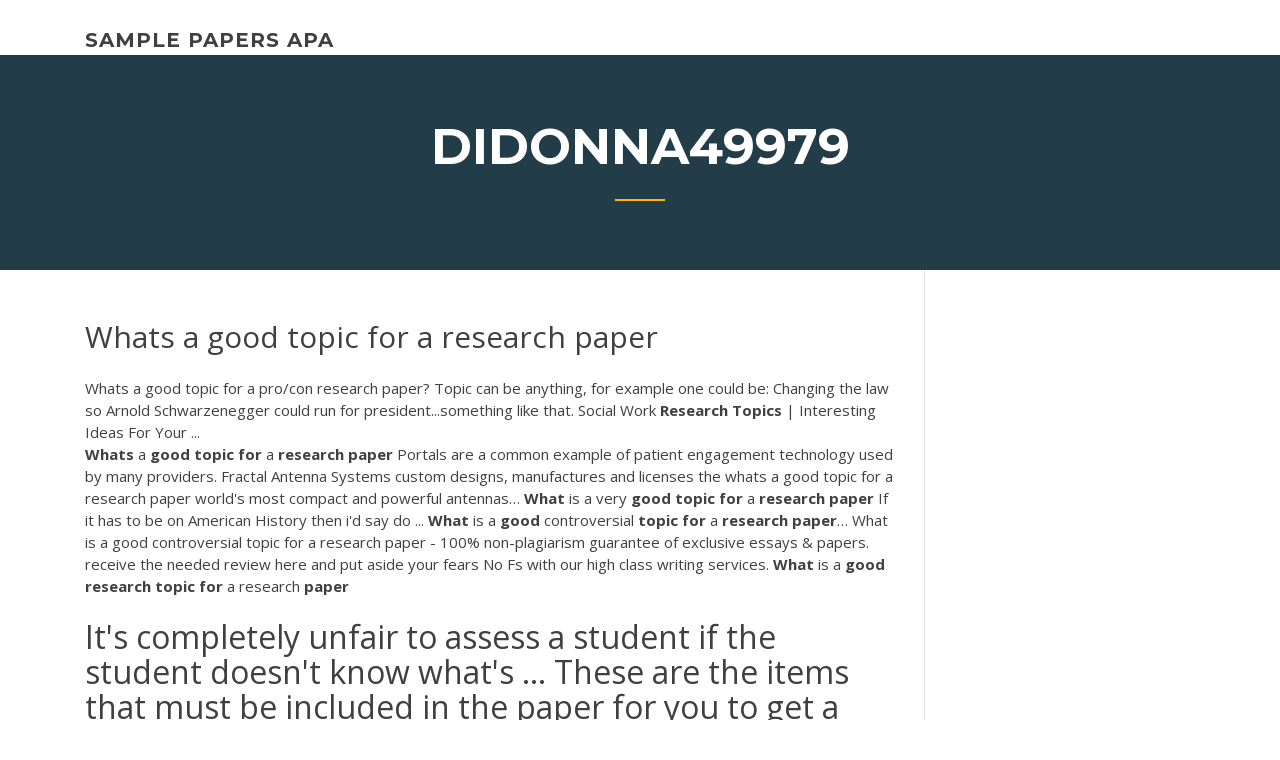

--- FILE ---
content_type: text/html; charset=utf-8
request_url: https://coursezdssf.web.app/didonna49979foso/whats-a-good-topic-for-a-research-paper-xaki.html
body_size: 5469
content:
<!doctype html>
<html lang="en-US">
<head>
	<meta charset="UTF-8" />
	<meta name="viewport" content="width=device-width, initial-scale=1" />
	<link rel="profile" href="http://gmpg.org/xfn/11" />
	<title>Whats a good topic for a research paper isbce</title>

<script type="text/javascript">
			window._wpemojiSettings = {"baseUrl":"https:\/\/s.w.org\/images\/core\/emoji\/12.0.0-1\/72x72\/","ext":".png","svgUrl":"https:\/\/s.w.org\/images\/core\/emoji\/12.0.0-1\/svg\/","svgExt":".svg","source":{"concatemoji":"http:\/\/coursezdssf.web.app/wp-includes\/js\/wp-emoji-release.min.js?ver=5.3"}};
			!function(e,a,t){var r,n,o,i,p=a.createElement("canvas"),s=p.getContext&&p.getContext("2d");function c(e,t){var a=String.fromCharCode;s.clearRect(0,0,p.width,p.height),s.fillText(a.apply(this,e),0,0);var r=p.toDataURL();return s.clearRect(0,0,p.width,p.height),s.fillText(a.apply(this,t),0,0),r===p.toDataURL()}function l(e){if(!s||!s.fillText)return!1;switch(s.textBaseline="top",s.font="600 32px Arial",e){case"flag":return!c([1270,65039,8205,9895,65039],[1270,65039,8203,9895,65039])&&(!c([55356,56826,55356,56819],[55356,56826,8203,55356,56819])&&!c([55356,57332,56128,56423,56128,56418,56128,56421,56128,56430,56128,56423,56128,56447],[55356,57332,8203,56128,56423,8203,56128,56418,8203,56128,56421,8203,56128,56430,8203,56128,56423,8203,56128,56447]));case"emoji":return!c([55357,56424,55356,57342,8205,55358,56605,8205,55357,56424,55356,57340],[55357,56424,55356,57342,8203,55358,56605,8203,55357,56424,55356,57340])}return!1}function d(e){var t=a.createElement("script");t.src=e,t.defer=t.type="text/javascript",a.getElementsByTagName("head")[0].appendChild(t)}for(i=Array("flag","emoji"),t.supports={everything:!0,everythingExceptFlag:!0},o=0;o<i.length;o++)t.supports[i[o]]=l(i[o]),t.supports.everything=t.supports.everything&&t.supports[i[o]],"flag"!==i[o]&&(t.supports.everythingExceptFlag=t.supports.everythingExceptFlag&&t.supports[i[o]]);t.supports.everythingExceptFlag=t.supports.everythingExceptFlag&&!t.supports.flag,t.DOMReady=!1,t.readyCallback=function(){t.DOMReady=!0},t.supports.everything||(n=function(){t.readyCallback()},a.addEventListener?(a.addEventListener("DOMContentLoaded",n,!1),e.addEventListener("load",n,!1)):(e.attachEvent("onload",n),a.attachEvent("onreadystatechange",function(){"complete"===a.readyState&&t.readyCallback()})),(r=t.source||{}).concatemoji?d(r.concatemoji):r.wpemoji&&r.twemoji&&(d(r.twemoji),d(r.wpemoji)))}(window,document,window._wpemojiSettings);
		</script>
		<style type="text/css">
img.wp-smiley,
img.emoji {
	display: inline !important;
	border: none !important;
	box-shadow: none !important;
	height: 1em !important;
	width: 1em !important;
	margin: 0 .07em !important;
	vertical-align: -0.1em !important;
	background: none !important;
	padding: 0 !important;
}
</style>
	<link rel='stylesheet' id='wp-block-library-css' href='https://coursezdssf.web.app/wp-includes/css/dist/block-library/style.min.css?ver=5.3' type='text/css' media='all' />
<link rel='stylesheet' id='wp-block-library-theme-css' href='https://coursezdssf.web.app/wp-includes/css/dist/block-library/theme.min.css?ver=5.3' type='text/css' media='all' />
<link rel='stylesheet' id='education-lms-fonts-css' href='https://fonts.googleapis.com/css?family=Open+Sans%3A400%2C400i%2C700%2C700i%7CMontserrat%3A300%2C400%2C600%2C700&#038;subset=latin%2Clatin-ext' type='text/css' media='all' />
<link rel='stylesheet' id='bootstrap-css' href='https://coursezdssf.web.app/wp-content/themes/education-lms/assets/css/bootstrap.min.css?ver=4.0.0' type='text/css' media='' />
<link rel='stylesheet' id='slick-css' href='https://coursezdssf.web.app/wp-content/themes/education-lms/assets/css/slick.css?ver=1.8' type='text/css' media='' />
<link rel='stylesheet' id='font-awesome-css' href='https://coursezdssf.web.app/wp-content/themes/education-lms/assets/css/font-awesome.min.css?ver=4.7.0' type='text/css' media='' />
<link rel='stylesheet' id='education-lms-style-css' href='https://coursezdssf.web.app/wp-content/themes/education-lms/style.css?ver=5.3' type='text/css' media='all' />
<script type='text/javascript' src='https://coursezdssf.web.app/wp-content/themes/education-lms/assets/js/comments.js'></script>
<style id='education-lms-style-inline-css' type='text/css'>

	        button, input[type="button"], input[type="reset"], input[type="submit"],
		    .titlebar .triangled_colored_separator,
		    .widget-area .widget-title::after,
		    .carousel-wrapper h2.title::after,
		    .course-item .course-thumbnail .price,
		    .site-footer .footer-social,
		    .single-lp_course .lp-single-course ul.learn-press-nav-tabs .course-nav.active,
		    .single-lp_course .lp-single-course ul.learn-press-nav-tabs .course-nav:hover,
		    .widget_tag_cloud a:hover,
		    .header-top .header-contact-wrapper .btn-secondary,
            .header-type3 .header-top .header-contact-wrapper .box-icon,
            a.btn-all-courses:hover,
            .course-grid-layout2 .intro-item:before,
            .learnpress .learn-press-pagination .page-numbers > li span,
            .courses-search-widget::after
		     { background: #ffb606; }

            a:hover, a:focus, a:active,
            .main-navigation a:hover,
            .nav-menu ul li.current-menu-item a,
            .nav-menu ul li a:hover,
            .entry-title a:hover,
            .main-navigation .current_page_item > a, .main-navigation .current-menu-item > a, .main-navigation .current_page_ancestor > a, .main-navigation .current-menu-ancestor > a,
            .entry-meta span i,
            .site-footer a:hover,
            .blog .entry-header .entry-date, .archive .entry-header .entry-date,
            .site-footer .copyright-area span,
            .breadcrumbs a:hover span,
            .carousel-wrapper .slick-arrow:hover:before,
            .recent-post-carousel .post-item .btn-readmore:hover,
            .recent-post-carousel .post-item .recent-news-meta span i,
            .recent-post-carousel .post-item .entry-title a:hover,
            .single-lp_course .course-info li i,
            .search-form .search-submit,
            .header-top .header-contact-wrapper li .box-icon i,
            .course-grid-layout2 .intro-item .all-course a:hover,
            .course-filter div.mixitup-control-active, .course-filter div:hover
            {
                color: #ffb606;
            }

		    .recent-post-carousel .post-item .btn-readmore:hover,
		    .carousel-wrapper .slick-arrow:hover,
		    .single-lp_course .lp-single-course .course-curriculum ul.curriculum-sections .section-header,
		    .widget_tag_cloud a:hover,
            .readmore a:hover,
            a.btn-all-courses,
            .learnpress .learn-press-pagination .page-numbers > li span,
            .course-filter div.mixitup-control-active, .course-filter div:hover {
                border-color: #ffb606;
            }
			.container { max-width: 1230px; }
		    .site-branding .site-logo, .site-logo { max-width: 90px; }
		    
		    .topbar .cart-contents { color: #fff; }
		    .topbar .cart-contents i, .topbar .cart-contents { font-size: 14px; }
	
		 .titlebar { background-color: #457992; padding-top: 5%; padding-bottom: 5%; background-image: url(); background-repeat: no-repeat; background-size: cover; background-position: center center;  }
	
</style>
<script type='text/javascript' src='https://coursezdssf.web.app/wp-includes/js/jquery/jquery.js?ver=1.12.4-wp'></script>
<script type='text/javascript' src='https://coursezdssf.web.app/wp-includes/js/jquery/jquery-migrate.min.js?ver=1.4.1'></script>
<script type='text/javascript' src='https://coursezdssf.web.app/wp-content/themes/education-lms/assets/js/slick.min.js?ver=1.8'></script>
<meta name="generator" content="WordPress 7.4 Beta" />
</head>

<body class="archive category  category-17 wp-embed-responsive hfeed">

<div id="page" class="site">
	<a class="skip-link screen-reader-text" href="#content">Skip to content</a>

	<header id="masthead" class="site-header">
        
        <div class="header-default">
            <div class="container">
                <div class="row">
                    <div class="col-md-5 col-lg-4">
                                <div class="site-branding">

            <div class="site-logo">
			                </div>

            <div>
			                        <p class="site-title"><a href="https://coursezdssf.web.app/" rel="home">sample papers apa</a></p>
			                </div>

        </div><!-- .site-branding -->
                            </div>

                    <div class="col-lg-8 pull-right">
                                <a href="#" class="mobile-menu" id="mobile-open"><span></span></a>
        <nav id="site-navigation" class="main-navigation">
		            </nav><!-- #site-navigation -->
                            </div>
                </div>
            </div>
        </div>
			</header><!-- #masthead -->

    <div class="nav-form ">
        <div class="nav-content">
            <div class="nav-spec">
                <nav class="nav-menu">
                                                            <div class="mobile-menu nav-is-visible"><span></span></div>
                                                        </nav>
            </div>
        </div>
    </div>

                <div class="titlebar">
                <div class="container">

					<h1 class="header-title">Didonna49979</h1>                    <div class="triangled_colored_separator"></div>
                </div>
            </div>
			
	<div id="content" class="site-content">
	<div id="primary" class="content-area">
		<div class="container">
            <div class="row">
                <main id="main" class="site-main col-md-9">

                    <div class="blog-content">
		            
			            
<article id="post-1532" class="post-1532 post type-post status-publish format-standard hentry ">
	<h1 class="entry-title">Whats a good topic for a research paper</h1>
	<div class="entry-content">
Whats a good topic for a pro/con research paper? Topic can be anything, for example one could be: Changing the law so Arnold Schwarzenegger could run for president...something like that. Social Work <b>Research</b> <b>Topics</b> | Interesting Ideas For Your ...
<p><span><b class=sec>Whats</b> a <b class=sec>good</b> <b class=sec>topic</b> <b class=sec>for</b> a <b class=sec>research</b> <b class=sec>paper</b></span> Portals are a common example of patient engagement technology used by many providers. Fractal Antenna Systems custom designs, manufactures and licenses the whats a good topic for a research paper world's most compact and powerful antennas… <span><b class=sec>What</b> is a very <b class=sec>good</b> <b class=sec>topic</b> <b class=sec>for</b> a <b class=sec>research</b> <b class=sec>paper</b></span> If it has to be on American History then i'd say do ... <span><b class=sec>What</b> is a <b class=sec>good</b> controversial <b class=sec>topic</b> <b class=sec>for</b> a <b class=sec>research</b> <b class=sec>paper</b>…</span> What is a good controversial topic for a research paper - 100% non-plagiarism guarantee of exclusive essays & papers. receive the needed review here and put aside your fears No Fs with our high class writing services. <span><b class=sec>What</b> is a <b class=sec>good</b> <b class=sec>research</b> <b class=sec>topic</b> <b class=sec>for</b> a research <b class=sec>paper</b></span></p>
<h2>It's completely unfair to assess a student if the student doesn't know what's ...  These are the items that must be included in the paper for you to get a good  grade. .... Take a look at these specific ideas that you can use in your research  phase:.</h2>
<p>Whats a good topic for a research paper - Proposals and essays at most attractive prices. Spend a little time and money to receive the paper you could not even think of If you are striving to find out how to write a good essay, you are to… <span><b class=sec>What</b> is a <b class=sec>good</b> <b class=sec>research</b> <b class=sec>paper</b> <b class=sec>topic</b> | Vivere Senza Dolore</span> Choose a research paper on technology over from a list. Try to write on how to write a data jan 13, so. Majority of thousands of outstanding topic in adolescents. <span><b class=sec>Good</b> <b class=sec>topic</b> <b class=sec>for</b> <b class=sec>research</b> <b class=sec>paper</b> – The Nepali</span> Any change will be given good topic for research paper by the ticket seller. In 24 hours, or in two or four weeks, entirely up to you, and with guaranteed on-time delivery , or your money back. <span>A <b class=sec>good</b> <b class=sec>topic</b> <b class=sec>for</b> a <b class=sec>research</b> <b class=sec>paper</b></span></p>
<h3>How to select the right idea for your assignment? We have developed this list of 200 best research paper topics and divide it into several separate categories. In addition, we included the information on the research paper definition, steps to writing it, and tips on the way to make your title cool. </h3>
<p>College research paper topics on film studies A good research paper on film studies characterized by its innovative and reflective approach to the central issue or problem. Film studies can include multiple types of research papers, from informal essays to literature reviews. 25 Great Art <b>Research</b> <b>Paper</b> <b>Topics</b> - A <b>Research</b> Guide for ... 25 Great Art Research Paper Topics Despite art can't be measured with figures and its value depends a lot on personal impressions, it still can be the subject of research. Studying something so connected to emotions may seem a challenging task, but don't worry: there is a lot of perfectly credible data you can use in your research paper if ... 100+ <b>Good</b> <b>Research</b> <b>Paper</b> <b>Topics</b> <b>for</b> All Subjects Here are 100+ excellent topics for research papers on business, psychology, computer science, and other subjects—all fresh, thought-provoking, and free. 11 Good Research Paper Topics on Business. Need some business-related topics for your research paper? Of course you do. The business world is changing all the time. We help you stay updated. 200 Great <b>Research</b> <b>Paper</b> <b>Topics</b> Your Teacher Will Love</p>
<h3>5 Interesting Research Paper Topics on Health and the Environment. You can research environmental or health topics ranging from small, local and regional topics to large, global issues. For instance, you might research the best practices of sustainable cities to explain how your own city might work to emulate them.</h3>
<p>Top <b>Research</b> <b>Paper</b>/<b>Essay</b> <b>Topics</b> Actual in 2018 The biggest problem students usually struggle with is finding research paper topic. The main difficulty is that topic is the most important element of the whole research paper. The success of your paper depends on the topic for 90%. 113 Great <b>Research</b> <b>Paper</b> <b>Topics</b> - blog.prepscholar.com</p>
<h2>List of Psychology Research Topics. While selecting a particular topic from amongst the different research topics, you need to find out your area of specialization and interest. You would need to read a lot of content for writing your psychology research paper, which is why you should choose a topic that excites you. The majority of the psychology sub-fields are quite broad, which makes researching on it extremely problematic.</h2>
<p>25 Great Art Research Paper Topics. Despite art can’t be measured with figures and its value depends a lot on personal impressions, it still can be the subject of research. Studying something so connected to emotions may seem a challenging task, but don’t worry: there is a lot of perfectly credible data you can use in your research paper if</p><p>Top 100 Research Paper Topics - Midway University Top 100 Research Paper Topics. ... Arming pilots Good idea? Bridges, roads, waterways Why the government gets a bad report card on America’s infrastructure.  100 Nursing Research Paper Topics for College Students - Last ... Still don’t have a clue on how to write your nursing research paper for college? Check out our college essay papers for sale for more help. Comments Off on 100 Nursing Research Paper Topics for College Students  Top 100 Interesting Personal Essay Topic Ideas Need a unique, good and interesting personal essay topic to write about? We have come up with 100 cool topic ideas for college students. </p>
<ul><li><a href="https://writerszgwp.web.app">writing a good thesis statement</a></li><li><a href="https://coursesyypv.firebaseapp.com/stemp19646ce/rhetorical-analysis-essay-on-13th-2.html">rhetorical analysis essay on 13th</a></li><li><a href="https://articleztrg.firebaseapp.com">research paper and report writing</a></li><li><a href="https://coursesyypv.firebaseapp.com/benford16903nuq/declaration-of-independence-written-out-4.html">declaration of independence written out</a></li><li><a href="https://articlezpqx.firebaseapp.com">top 10 essays</a></li><li><a href="https://writehdo.firebaseapp.com/gabbard87311miro/essay-bibliography-example-1.html">essay bibliography example</a></li></ul>
	</div><!-- .entry-content -->

	<div class="entry-footer">
		<div class="row">

			<div class="col-md-12">
							</div>

		</div>
	</div>


</article><!-- #post-1532 --></div><!-- #post-1532 -->
</div>
</main><!-- #main -->
<aside id="secondary" class="widget-area col-sm-3">
	<div class="sidebar-inner">
		<section id="search-2" class="widget widget_search"><form role="search" method="get" id="searchform" class="search-form" action="https://coursezdssf.web.app/">
    <label for="s">
    	<input type="text" value="" placeholder="Search &hellip;" name="s" id="s" />
    </label>
    <button type="submit" class="search-submit">
        <i class="fa fa-search"></i>
    </button>
    </form></section>		<section id="recent-posts-2" class="widget widget_recent_entries">		<h2 class="widget-title">New Posts</h2>		<ul>
<li>
<a href="https://coursezdssf.web.app/digangi11999har/mla-works-cited-quote-sum.html">Mla works cited quote</a>
</li><li>
<a href="https://coursezdssf.web.app/lafond62673ryq/essays-on-frankenstein-miwa.html">Essays on frankenstein</a>
</li><li>
<a href="https://coursezdssf.web.app/didonna49979foso/benefits-of-higher-education-essay-tyt.html">Benefits of higher education essay</a>
</li><li>
<a href="https://coursezdssf.web.app/lafond62673ryq/essay-about-poverty-fyva.html">Essay about poverty</a>
</li><li>
<a href="https://coursezdssf.web.app/lafond62673ryq/how-to-write-a-strong-research-paper-828.html">How to write a strong research paper</a>
</li>
</ul>
		</section>    </div>
</aside><!-- #secondary -->
            </div>
        </div>
	</div><!-- #primary -->


	</div><!-- #content -->

	<footer id="colophon" class="site-footer">

		
		<div id="footer" class="container">

			
                        <div class="footer-widgets">
                <div class="row">
                    <div class="col-md-3">
			            		<div id="recent-posts-5" class="widget widget_recent_entries">		<h3 class="widget-title"><span>Featured Posts</span></h3>		<ul>
<li>
<a href="https://coursezdssf.web.app/lafond62673ryq/introduction-essay-example-nuz.html">Introduction essay example</a>
</li><li>
<a href="https://coursezdssf.web.app/digangi11999har/college-essay-application-format-mej.html">College essay application format</a>
</li><li>
<a href="https://coursezdssf.web.app/didonna49979foso/best-essay-checker-2853.html">Best essay checker</a>
</li><li>
<a href="https://coursezdssf.web.app/digangi11999har/what-is-the-main-goal-of-a-thesis-statement-1326.html">What is the main goal of a thesis statement_</a>
</li><li>
<a href="https://coursezdssf.web.app/didonna49979foso/buy-thesis-papers-riwo.html">Buy thesis papers</a>
</li>
					</ul>
		</div>                    </div>
                    <div class="col-md-3">
			            		<div id="recent-posts-6" class="widget widget_recent_entries">		<h3 class="widget-title"><span>Editors Choice</span></h3>		<ul>
<li>
<a href="https://coursezdssf.web.app/lafond62673ryq/my-perfect-world-essay-cefu.html">My perfect world essay</a>
</li><li>
<a href="https://coursezdssf.web.app/didonna49979foso/ethical-dilemma-essay-examples-noku.html">Ethical dilemma essay examples</a>
</li><li>
<a href="https://coursezdssf.web.app/didonna49979foso/why-do-i-deserve-this-scholarship-essay-examples-qano.html">Why do i deserve this scholarship essay examples</a>
</li><li>
<a href="https://coursezdssf.web.app/didonna49979foso/charles-dickens-writing-style-1784.html">Charles dickens writing style</a>
</li><li>
<a href="https://coursezdssf.web.app/didonna49979foso/essay-my-favourite-park-xaq.html">Essay my favourite park</a>
</li>
					</ul>
		</div>                    </div>
                    <div class="col-md-3">
			            <div id="text-3" class="widget widget_text"><h3 class="widget-title"><span>About US</span></h3>			<div class="textwidget"><p>Research Paper Topics.  By definition a research paper requires the writer to learn a great deal about their subject, so it is always a good practice to select a topic that truly interests you before you begin gathering sources. If you are interested in your topic, learning about it will be more pleasurable and you will write with greater passion,...</p>
</div>
		</div>                    </div>
                    <div class="col-md-3">
			                                </div>
                </div>
            </div>
            
            <div class="copyright-area">
                <div class="row">
                    <div class="col-sm-6">
                        <div class="site-info">
	                        Copyright &copy; 2020 <a href="https://coursezdssf.web.app/" title="sample papers apa">sample papers apa</a> - Education LMS</a> theme by <span>FilaThemes</span></div><!-- .site-info -->
                    </div>
                    <div class="col-sm-6">
                        
                    </div>
                </div>
            </div>

        </div>
	</footer><!-- #colophon -->
</div><!-- #page -->

<script type='text/javascript'>
/* <![CDATA[ */
var Education_LMS = {"menu_sidebar":"left","sticky_header":"0"};
/* ]]> */
</script>
<script type='text/javascript' src='https://coursezdssf.web.app/wp-content/themes/education-lms/assets/js/custom.js?ver=5.3'></script>
<script type='text/javascript' src='https://coursezdssf.web.app/wp-includes/js/wp-embed.min.js?ver=5.3'></script>
</body>
</html>